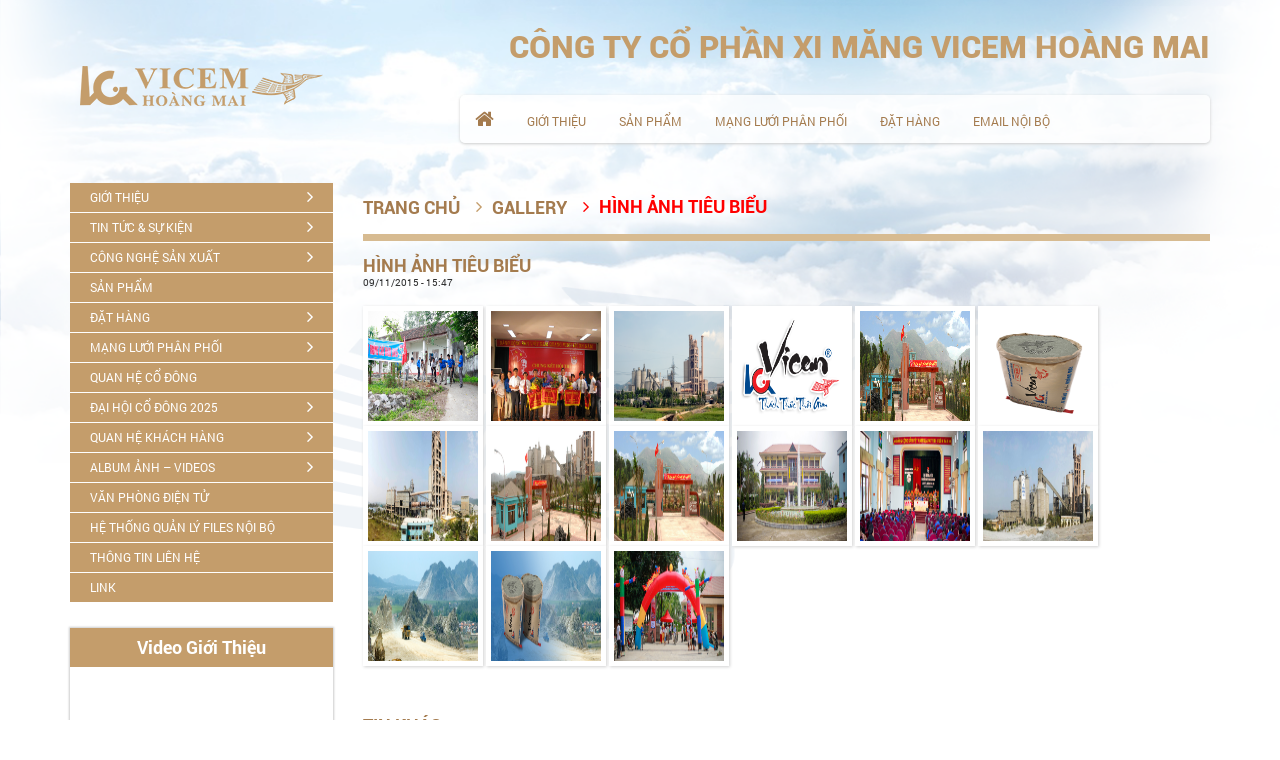

--- FILE ---
content_type: text/html; charset=UTF-8
request_url: https://ximanghoangmai.vn/thu-vien/test-hinh
body_size: 7793
content:
<!DOCTYPE html PUBLIC "-//W3C//DTD XHTML 1.0 Transitional//EN" "http://www.w3.org/TR/xhtml1/DTD/xhtml1-transitional.dtd">
<html  xmlns="http://www.w3.org/1999/xhtml"  lang="vi" >
    <head>
        <meta charset="UTF-8">
        <meta http-equiv="X-UA-Compatible" content="IE=edge,chrome=1">
        <meta name="generator" content="Wordpress 5.8.7" />
        <meta name="keywords" content="xi mang, xi mang hoang mai, xi mang vicem hoang mai, xi măng hoàng mai, xi măng việt nam, clinker">
        <meta name="viewport" content="width=device-width, initial-scale=1.0, maximum-scale=1.0, user-scalable=no" >
        <title>
        Hình Ảnh Tiêu Biểu - CÔNG TY CỔ PHẦN XI MĂNG VICEM HOÀNG MAICÔNG TY CỔ PHẦN XI MĂNG VICEM HOÀNG MAI       </title>
        <link rel="alternate" href="https://ximanghoangmai.vn/feed/atom" type="application/atom+xml" title="Atom feed" />
        <link rel="alternate" href="https://ximanghoangmai.vn/feed" type="application/rss+xml" />
        <link rel="pingback" href="https://ximanghoangmai.vn/thu-vien/test-hinh" />
        <!-- Bootstrap core CSS -->
        <link rel="stylesheet" type="text/css" href="https://ximanghoangmai.vn/wp-content/themes/vicem/plugins/Prettyphoto/css/prettyPhoto.css" />
        <link  rel="stylesheet"  type="text/css" href="https://ximanghoangmai.vn/wp-content/themes/vicem/css/bootstrap.min.css" >
        <link  rel="stylesheet"  type="text/css" href="https://ximanghoangmai.vn/wp-content/themes/vicem/css/font-awesome.css" >
        <link  rel="stylesheet"  type="text/css" href="https://ximanghoangmai.vn/wp-content/themes/vicem/css/jquery.mmenu.css" >
        <link  rel="stylesheet"  type="text/css" href="https://ximanghoangmai.vn/wp-content/themes/vicem/css/default.css" >
        <link  rel="stylesheet"  type="text/css" href="https://ximanghoangmai.vn/wp-content/themes/vicem/style.css">

        <!-- for Google -->
        <meta name="author" content="" />
        <meta name="copyright" content="" />
        <meta name="application-name" content="" />
<script>
  (function(i,s,o,g,r,a,m){i['GoogleAnalyticsObject']=r;i[r]=i[r]||function(){
  (i[r].q=i[r].q||[]).push(arguments)},i[r].l=1*new Date();a=s.createElement(o),
  m=s.getElementsByTagName(o)[0];a.async=1;a.src=g;m.parentNode.insertBefore(a,m)
  })(window,document,'script','//www.google-analytics.com/analytics.js','ga');

  ga('create', 'UA-71880442-1', 'auto');
  ga('send', 'pageview');

</script>
<meta name="facebook-domain-verification" content="sk3k3zery52m2c7cvrrllsktlye2jo" />
        <!-- for Facebook -->
                <meta property="og:title" content="Hình Ảnh Tiêu Biểu" />
        <meta property='og:description' content="" />
        <meta property="og:type" content="article" />
                <meta property="og:image" content="https://ximanghoangmai.vn/wp-content/uploads/2015/06/home2.png" />
        <meta property="og:url" content="https://ximanghoangmai.vn/thu-vien/test-hinh"/>
              <!-- for Twitter -->
      <meta name="twitter:card" content="summary" />
      <meta name="twitter:title" content="Hình Ảnh Tiêu Biểu" />
      <meta name="twitter:description" content="" />
      <meta name="twitter:image" content="https://ximanghoangmai.vn/wp-content/uploads/2015/06/home2.png" />
        <meta name='robots' content='max-image-preview:large' />

	<!-- This site is optimized with the Yoast SEO plugin v14.7 - https://yoast.com/wordpress/plugins/seo/ -->
	<meta name="robots" content="index, follow" />
	<meta name="googlebot" content="index, follow, max-snippet:-1, max-image-preview:large, max-video-preview:-1" />
	<meta name="bingbot" content="index, follow, max-snippet:-1, max-image-preview:large, max-video-preview:-1" />
	<link rel="canonical" href="https://ximanghoangmai.vn/thu-vien/test-hinh" />
	<meta property="og:locale" content="vi_VN" />
	<meta property="og:type" content="article" />
	<meta property="og:title" content="Hình Ảnh Tiêu Biểu - CÔNG TY CỔ PHẦN XI MĂNG VICEM HOÀNG MAI" />
	<meta property="og:url" content="https://ximanghoangmai.vn/thu-vien/test-hinh" />
	<meta property="og:site_name" content="CÔNG TY CỔ PHẦN XI MĂNG VICEM HOÀNG MAI" />
	<meta property="article:publisher" content="https://www.facebook.com/ximanghoangmai/" />
	<meta property="article:modified_time" content="2015-11-24T02:06:02+00:00" />
	<meta property="og:image" content="https://ximanghoangmai.vn/wp-content/uploads/2015/06/home2.png" />
	<meta property="og:image:width" content="243" />
	<meta property="og:image:height" content="173" />
	<meta name="twitter:card" content="summary_large_image" />
	<script type="application/ld+json" class="yoast-schema-graph">{"@context":"https://schema.org","@graph":[{"@type":"Organization","@id":"https://ximanghoangmai.vn/#organization","name":"C\u00f4ng ty c\u1ed5 ph\u1ea7n xi m\u0103ng VICEM Ho\u00e0ng Mai","url":"https://ximanghoangmai.vn/","sameAs":["https://www.facebook.com/ximanghoangmai/"],"logo":{"@type":"ImageObject","@id":"https://ximanghoangmai.vn/#logo","inLanguage":"vi","url":"https://ximanghoangmai.vn/wp-content/uploads/2020/08/logo512x512.png","width":512,"height":512,"caption":"C\u00f4ng ty c\u1ed5 ph\u1ea7n xi m\u0103ng VICEM Ho\u00e0ng Mai"},"image":{"@id":"https://ximanghoangmai.vn/#logo"}},{"@type":"WebSite","@id":"https://ximanghoangmai.vn/#website","url":"https://ximanghoangmai.vn/","name":"C\u00d4NG TY C\u1ed4 PH\u1ea6N XI M\u0102NG VICEM HO\u00c0NG MAI","description":"Vicem Hoang Mai Cement Joint Stock Company","publisher":{"@id":"https://ximanghoangmai.vn/#organization"},"potentialAction":[{"@type":"SearchAction","target":"https://ximanghoangmai.vn/?s={search_term_string}","query-input":"required name=search_term_string"}],"inLanguage":"vi"},{"@type":"ImageObject","@id":"https://ximanghoangmai.vn/thu-vien/test-hinh#primaryimage","inLanguage":"vi","url":"https://ximanghoangmai.vn/wp-content/uploads/2015/06/home2.png","width":243,"height":173},{"@type":"WebPage","@id":"https://ximanghoangmai.vn/thu-vien/test-hinh#webpage","url":"https://ximanghoangmai.vn/thu-vien/test-hinh","name":"H\u00ecnh \u1ea2nh Ti\u00eau Bi\u1ec3u - C\u00d4NG TY C\u1ed4 PH\u1ea6N XI M\u0102NG VICEM HO\u00c0NG MAI","isPartOf":{"@id":"https://ximanghoangmai.vn/#website"},"primaryImageOfPage":{"@id":"https://ximanghoangmai.vn/thu-vien/test-hinh#primaryimage"},"datePublished":"2015-11-09T08:47:30+00:00","dateModified":"2015-11-24T02:06:02+00:00","inLanguage":"vi","potentialAction":[{"@type":"ReadAction","target":["https://ximanghoangmai.vn/thu-vien/test-hinh"]}]}]}</script>
	<!-- / Yoast SEO plugin. -->


<link rel='dns-prefetch' href='//s.w.org' />
		<script type="text/javascript">
			window._wpemojiSettings = {"baseUrl":"https:\/\/s.w.org\/images\/core\/emoji\/13.1.0\/72x72\/","ext":".png","svgUrl":"https:\/\/s.w.org\/images\/core\/emoji\/13.1.0\/svg\/","svgExt":".svg","source":{"concatemoji":"https:\/\/ximanghoangmai.vn\/wp-includes\/js\/wp-emoji-release.min.js?ver=5.8.7"}};
			!function(e,a,t){var n,r,o,i=a.createElement("canvas"),p=i.getContext&&i.getContext("2d");function s(e,t){var a=String.fromCharCode;p.clearRect(0,0,i.width,i.height),p.fillText(a.apply(this,e),0,0);e=i.toDataURL();return p.clearRect(0,0,i.width,i.height),p.fillText(a.apply(this,t),0,0),e===i.toDataURL()}function c(e){var t=a.createElement("script");t.src=e,t.defer=t.type="text/javascript",a.getElementsByTagName("head")[0].appendChild(t)}for(o=Array("flag","emoji"),t.supports={everything:!0,everythingExceptFlag:!0},r=0;r<o.length;r++)t.supports[o[r]]=function(e){if(!p||!p.fillText)return!1;switch(p.textBaseline="top",p.font="600 32px Arial",e){case"flag":return s([127987,65039,8205,9895,65039],[127987,65039,8203,9895,65039])?!1:!s([55356,56826,55356,56819],[55356,56826,8203,55356,56819])&&!s([55356,57332,56128,56423,56128,56418,56128,56421,56128,56430,56128,56423,56128,56447],[55356,57332,8203,56128,56423,8203,56128,56418,8203,56128,56421,8203,56128,56430,8203,56128,56423,8203,56128,56447]);case"emoji":return!s([10084,65039,8205,55357,56613],[10084,65039,8203,55357,56613])}return!1}(o[r]),t.supports.everything=t.supports.everything&&t.supports[o[r]],"flag"!==o[r]&&(t.supports.everythingExceptFlag=t.supports.everythingExceptFlag&&t.supports[o[r]]);t.supports.everythingExceptFlag=t.supports.everythingExceptFlag&&!t.supports.flag,t.DOMReady=!1,t.readyCallback=function(){t.DOMReady=!0},t.supports.everything||(n=function(){t.readyCallback()},a.addEventListener?(a.addEventListener("DOMContentLoaded",n,!1),e.addEventListener("load",n,!1)):(e.attachEvent("onload",n),a.attachEvent("onreadystatechange",function(){"complete"===a.readyState&&t.readyCallback()})),(n=t.source||{}).concatemoji?c(n.concatemoji):n.wpemoji&&n.twemoji&&(c(n.twemoji),c(n.wpemoji)))}(window,document,window._wpemojiSettings);
		</script>
		<style type="text/css">
img.wp-smiley,
img.emoji {
	display: inline !important;
	border: none !important;
	box-shadow: none !important;
	height: 1em !important;
	width: 1em !important;
	margin: 0 .07em !important;
	vertical-align: -0.1em !important;
	background: none !important;
	padding: 0 !important;
}
</style>
	<link rel='stylesheet' id='menu-icon-font-awesome-css'  href='https://ximanghoangmai.vn/wp-content/plugins/menu-icons/css/fontawesome/css/all.min.css?ver=5.15.4' type='text/css' media='all' />
<link rel='stylesheet' id='menu-icons-extra-css'  href='https://ximanghoangmai.vn/wp-content/plugins/menu-icons/css/extra.min.css?ver=0.13.12' type='text/css' media='all' />
<link rel='stylesheet' id='wp-block-library-css'  href='https://ximanghoangmai.vn/wp-includes/css/dist/block-library/style.min.css?ver=5.8.7' type='text/css' media='all' />
<script type='text/javascript' src='https://ximanghoangmai.vn/wp-includes/js/jquery/jquery.min.js?ver=3.6.0' id='jquery-core-js'></script>
<script type='text/javascript' src='https://ximanghoangmai.vn/wp-includes/js/jquery/jquery-migrate.min.js?ver=3.3.2' id='jquery-migrate-js'></script>
<link rel="https://api.w.org/" href="https://ximanghoangmai.vn/wp-json/" /><link rel="EditURI" type="application/rsd+xml" title="RSD" href="https://ximanghoangmai.vn/xmlrpc.php?rsd" />
<link rel="wlwmanifest" type="application/wlwmanifest+xml" href="https://ximanghoangmai.vn/wp-includes/wlwmanifest.xml" /> 
<meta name="generator" content="WordPress 5.8.7" />
<link rel='shortlink' href='https://ximanghoangmai.vn/?p=694' />
<link rel="alternate" type="application/json+oembed" href="https://ximanghoangmai.vn/wp-json/oembed/1.0/embed?url=https%3A%2F%2Fximanghoangmai.vn%2Fthu-vien%2Ftest-hinh" />
<link rel="alternate" type="text/xml+oembed" href="https://ximanghoangmai.vn/wp-json/oembed/1.0/embed?url=https%3A%2F%2Fximanghoangmai.vn%2Fthu-vien%2Ftest-hinh&#038;format=xml" />
<link rel="shortcut icon" href="https://ximanghoangmai.vn/wp-content/themes/vicem/favicon.png" /><style type="text/css">
.qtranxs_flag_en {background-image: url(https://ximanghoangmai.vn/wp-content/plugins/qtranslate-x/flags/home5.jpg); background-repeat: no-repeat;}
.qtranxs_flag_vi {background-image: url(https://ximanghoangmai.vn/wp-content/plugins/qtranslate-x/flags/home4.jpg); background-repeat: no-repeat;}
</style>
<link hreflang="vi" href="https://ximanghoangmai.vn/vi/thu-vien/test-hinh" rel="alternate" />
<link hreflang="x-default" href="https://ximanghoangmai.vn/thu-vien/test-hinh" rel="alternate" />
<meta name="generator" content="qTranslate-X 3.4.6.8" />
<link rel="icon" href="https://ximanghoangmai.vn/wp-content/uploads/2019/07/cropped-logo512-32x32.png" sizes="32x32" />
<link rel="icon" href="https://ximanghoangmai.vn/wp-content/uploads/2019/07/cropped-logo512-192x192.png" sizes="192x192" />
<link rel="apple-touch-icon" href="https://ximanghoangmai.vn/wp-content/uploads/2019/07/cropped-logo512-180x180.png" />
<meta name="msapplication-TileImage" content="https://ximanghoangmai.vn/wp-content/uploads/2019/07/cropped-logo512-270x270.png" />
<meta name="google-site-verification" content="lxkg9pd8JPPYpDFsItptXE5J9WKu86xlDEBDIhFPvGs" />
    </head>
    <body data-rsssl=1 class="thu-vien-template-default single single-thu-vien postid-694">
  <div class="container">
    <div class="menu hidden-md hidden-lg hidden-sm">
      <a href="#menu"><i>&#xf0c9;</i></a>
    </div><!-- end .menu -->
    <div class="row menu-top">
      <div class="logo col-sm-3 col-xs-6 text-center">
        <a href="https://ximanghoangmai.vn" title="CÔNG TY CỔ PHẦN XI MĂNG VICEM HOÀNG MAI"><img src="https://ximanghoangmai.vn/wp-content/themes/vicem/images/home2.png" alt="" /></a>
      </div><!-- end .col-sm-3 -->
      <div class="col-md-8 col-md-offset-1">
        <h2 class="text-right">CÔNG TY CỔ PHẦN XI MĂNG VICEM HOÀNG MAI</h2>
        <div class="nav hidden-xs">
        <ul>
          <li class="home"><a href="https://ximanghoangmai.vn" title="CÔNG TY CỔ PHẦN XI MĂNG VICEM HOÀNG MAI"><i>&#xf015;</i></a></li>
          <li id="menu-item-17" class="menu-item menu-item-type-post_type menu-item-object-page menu-item-17"><a href="https://ximanghoangmai.vn/about">Giới thiệu</a></li>
<li id="menu-item-164" class="menu-item menu-item-type-taxonomy menu-item-object-category menu-item-164"><a href="https://ximanghoangmai.vn/category/products">Sản phẩm</a></li>
<li id="menu-item-1219" class="menu-item menu-item-type-taxonomy menu-item-object-category menu-item-1219"><a href="https://ximanghoangmai.vn/category/mang-luoi-phan-phoi/nha-phan-phoi">Mạng Lưới Phân Phối</a></li>
<li id="menu-item-166" class="menu-item menu-item-type-custom menu-item-object-custom menu-item-166"><a href="https://dathang.ximanghoangmai.vn/"><i class="_mi _before fas fa-dollar-sign" aria-hidden="true"></i><span>Đặt hàng</span></a></li>
<li id="menu-item-345" class="menu-item menu-item-type-custom menu-item-object-custom menu-item-345"><a href="http://mail.ximanghoangmai.vn/">Email Nội Bộ</a></li>
        </ul>
          <!-- <ul class="lang">
                      </ul> -->
        </div><!-- end .nav -->
        <nav id="menu">
          <ul>
            
<ul class="language-chooser language-chooser-image qtranxs_language_chooser" id="qtranslate-chooser">
<li class="lang-vi active"><a href="https://ximanghoangmai.vn/vi/thu-vien/test-hinh" hreflang="vi" title="Tiếng Việt (vi)" class="qtranxs_image qtranxs_image_vi"><img src="https://ximanghoangmai.vn/wp-content/plugins/qtranslate-x/flags/vn.png" alt="Tiếng Việt (vi)" /><span style="display:none">Tiếng Việt</span></a></li>
</ul><div class="qtranxs_widget_end"></div>
            <li id="menu-item-37" class="menu-item menu-item-type-post_type menu-item-object-page menu-item-has-children menu-item-37"><a href="https://ximanghoangmai.vn/about">Giới thiệu</a>
<ul class="sub-menu">
	<li id="menu-item-40" class="menu-item menu-item-type-post_type menu-item-object-page menu-item-40"><a href="https://ximanghoangmai.vn/about">Tổng quan</a></li>
	<li id="menu-item-418" class="menu-item menu-item-type-post_type menu-item-object-page menu-item-418"><a href="https://ximanghoangmai.vn/lich-su-phat-trien">Lịch sử phát triển</a></li>
	<li id="menu-item-175" class="menu-item menu-item-type-post_type menu-item-object-page menu-item-175"><a href="https://ximanghoangmai.vn/organization-chart">Cơ cấu tổ chức</a></li>
	<li id="menu-item-170" class="menu-item menu-item-type-post_type menu-item-object-page menu-item-170"><a href="https://ximanghoangmai.vn/thanh-tich">Thành tựu</a></li>
	<li id="menu-item-441" class="menu-item menu-item-type-post_type menu-item-object-page menu-item-441"><a href="https://ximanghoangmai.vn/doi-tac">Đối tác</a></li>
</ul>
</li>
<li id="menu-item-57" class="menu-item menu-item-type-taxonomy menu-item-object-category menu-item-has-children menu-item-57"><a href="https://ximanghoangmai.vn/category/news-event">Tin tức &#038; sự kiện</a>
<ul class="sub-menu">
	<li id="menu-item-56" class="menu-item menu-item-type-taxonomy menu-item-object-category menu-item-56"><a href="https://ximanghoangmai.vn/category/news-event/tin-tuc">Tin tức</a></li>
	<li id="menu-item-58" class="menu-item menu-item-type-taxonomy menu-item-object-category menu-item-58"><a href="https://ximanghoangmai.vn/category/news-event/hoat-dong-xa-hoi">Hoạt động xã hội</a></li>
	<li id="menu-item-654" class="menu-item menu-item-type-taxonomy menu-item-object-category menu-item-654"><a href="https://ximanghoangmai.vn/category/news-event/doan-thanh-nien">Đoàn Thanh Niên</a></li>
</ul>
</li>
<li id="menu-item-454" class="menu-item menu-item-type-taxonomy menu-item-object-category menu-item-has-children menu-item-454"><a href="https://ximanghoangmai.vn/category/cong-nghe">Công Nghệ Sản Xuất</a>
<ul class="sub-menu">
	<li id="menu-item-6686" class="menu-item menu-item-type-taxonomy menu-item-object-category menu-item-6686"><a href="https://ximanghoangmai.vn/category/cong-nghe/thong-tin-moi-truong">Thông tin Môi trường</a></li>
	<li id="menu-item-707" class="menu-item menu-item-type-taxonomy menu-item-object-category menu-item-707"><a href="https://ximanghoangmai.vn/category/cong-nghe/he-thong-iso-moi-truong">Hệ Thống ISO Môi Trường</a></li>
	<li id="menu-item-455" class="menu-item menu-item-type-taxonomy menu-item-object-category menu-item-455"><a href="https://ximanghoangmai.vn/category/cong-nghe/he-thong-iso-chat-luong">Hệ Thống ISO Chất Lượng</a></li>
</ul>
</li>
<li id="menu-item-82" class="menu-item menu-item-type-taxonomy menu-item-object-category menu-item-82"><a href="https://ximanghoangmai.vn/category/products">Sản phẩm</a></li>
<li id="menu-item-3419" class="menu-item menu-item-type-custom menu-item-object-custom menu-item-has-children menu-item-3419"><a href="https://ximanghoangmai.vn/dat-hang"><i class="_mi _before fas fa-dollar-sign" aria-hidden="true"></i><span>Đặt Hàng</span></a>
<ul class="sub-menu">
	<li id="menu-item-3420" class="menu-item menu-item-type-custom menu-item-object-custom menu-item-3420"><a target="_blank" rel="noopener" href="http://dathang.ximanghoangmai.vn:8282/">Nhà Phân Phối</a></li>
	<li id="menu-item-3542" class="menu-item menu-item-type-custom menu-item-object-custom menu-item-3542"><a target="_blank" rel="noopener" href="http://dms.ximanghoangmai.vn:8585/Login.aspx">Cửa Hàng</a></li>
	<li id="menu-item-3543" class="menu-item menu-item-type-custom menu-item-object-custom menu-item-3543"><a target="_blank" rel="noopener" href="https://play.google.com/store/apps/details?id=com.trungviet.HMSales">App Android</a></li>
	<li id="menu-item-3544" class="menu-item menu-item-type-custom menu-item-object-custom menu-item-3544"><a target="_blank" rel="noopener" href="https://apps.apple.com/us/app/vicem-hoang-mai-sales/id1475395613">App IOS</a></li>
</ul>
</li>
<li id="menu-item-466" class="menu-item menu-item-type-taxonomy menu-item-object-category menu-item-has-children menu-item-466"><a href="https://ximanghoangmai.vn/category/mang-luoi-phan-phoi/nha-phan-phoi">Mạng Lưới Phân Phối</a>
<ul class="sub-menu">
	<li id="menu-item-465" class="menu-item menu-item-type-taxonomy menu-item-object-category menu-item-465"><a href="https://ximanghoangmai.vn/category/mang-luoi-phan-phoi/chinh-sach-kinh-doanh">Chính Sách Kinh Doanh</a></li>
</ul>
</li>
<li id="menu-item-4221" class="menu-item menu-item-type-post_type menu-item-object-page menu-item-4221"><a href="https://ximanghoangmai.vn/quan-he-co-dong">Quan Hệ Cổ Đông</a></li>
<li id="menu-item-8175" class="menu-item menu-item-type-taxonomy menu-item-object-category menu-item-has-children menu-item-8175"><a href="https://ximanghoangmai.vn/category/dai-hoi-co-dong-2025">Đại Hội Cổ Đông 2025</a>
<ul class="sub-menu">
	<li id="menu-item-8177" class="menu-item menu-item-type-taxonomy menu-item-object-category menu-item-8177"><a href="https://ximanghoangmai.vn/category/dai-hoi-co-dong-2025/tai-lieu-dai-hoi-dong-co-dong-thuong-nien-nam-2025">Tài liệu Đại hội đồng cổ đông thường niên năm 2025</a></li>
	<li id="menu-item-8176" class="menu-item menu-item-type-taxonomy menu-item-object-category menu-item-8176"><a href="https://ximanghoangmai.vn/category/dai-hoi-co-dong-2025/documents-for-the-2025-annual-general-meeting-of-shareholders">Documents for the 2025 Annual General Meeting of Shareholders</a></li>
</ul>
</li>
<li id="menu-item-5667" class="menu-item menu-item-type-custom menu-item-object-custom menu-item-has-children menu-item-5667"><a href="https://ximanghoangmai.vn/quan-he-khach-hang">Quan Hệ Khách Hàng</a>
<ul class="sub-menu">
	<li id="menu-item-2957" class="menu-item menu-item-type-custom menu-item-object-custom menu-item-2957"><a href="https://ximanghoangmai.vn/danh-muc-co-dong/thu-moi-chao-gia-canh-tranh">Thư mời chào giá cạnh tranh</a></li>
	<li id="menu-item-7828" class="menu-item menu-item-type-custom menu-item-object-custom menu-item-7828"><a href="https://ximanghoangmai.vn/danh-muc-co-dong/thong-bao-ket-qua-lua-chon-nha-cung-cap">Thông báo kết quả lựa chọn nhà cung cấp</a></li>
	<li id="menu-item-2358" class="menu-item menu-item-type-custom menu-item-object-custom menu-item-2358"><a target="_blank" rel="noopener" href="http://thongtindauthau.com.vn/TimKiemThongBaoMoiThau">Thông Báo Mời Thầu</a></li>
	<li id="menu-item-6431" class="menu-item menu-item-type-taxonomy menu-item-object-danh-muc-co-dong menu-item-6431"><a href="https://ximanghoangmai.vn/danh-muc-co-dong/thong-bao-dau-gia">Thông báo Đấu giá tài sản</a></li>
	<li id="menu-item-1956" class="menu-item menu-item-type-taxonomy menu-item-object-gallery-phan-loai menu-item-1956"><a href="https://ximanghoangmai.vn/gallery-phan-loai/khach-hang">Hình Ảnh Khách Hàng</a></li>
</ul>
</li>
<li id="menu-item-1110" class="menu-item menu-item-type-post_type menu-item-object-page menu-item-has-children menu-item-1110"><a href="https://ximanghoangmai.vn/gallery">Album Ảnh &#8211; Videos</a>
<ul class="sub-menu">
	<li id="menu-item-722" class="menu-item menu-item-type-taxonomy menu-item-object-gallery-phan-loai menu-item-722"><a href="https://ximanghoangmai.vn/gallery-phan-loai/video">Video</a></li>
	<li id="menu-item-721" class="menu-item menu-item-type-taxonomy menu-item-object-gallery-phan-loai current-thu-vien-ancestor current-menu-parent current-thu-vien-parent menu-item-721"><a href="https://ximanghoangmai.vn/gallery-phan-loai/photo">Hình Ảnh</a></li>
	<li id="menu-item-720" class="menu-item menu-item-type-taxonomy menu-item-object-gallery-phan-loai menu-item-720"><a href="https://ximanghoangmai.vn/gallery-phan-loai/audio">Ca Nhạc</a></li>
</ul>
</li>
<li id="menu-item-476" class="menu-item menu-item-type-custom menu-item-object-custom menu-item-476"><a target="_blank" rel="noopener" href="https://idoc.ximanghoangmai.vn/">Văn Phòng Điện Tử</a></li>
<li id="menu-item-1438" class="menu-item menu-item-type-custom menu-item-object-custom menu-item-1438"><a target="_blank" rel="noopener" href="http://data.ximanghoangmai.vn:8181/">Hệ Thống Quản Lý Files Nội Bộ</a></li>
<li id="menu-item-68" class="menu-item menu-item-type-post_type menu-item-object-page menu-item-68"><a href="https://ximanghoangmai.vn/contact">Thông Tin Liên hệ</a></li>
<li id="menu-item-1885" class="menu-item menu-item-type-post_type menu-item-object-page menu-item-1885"><a href="https://ximanghoangmai.vn/thong-tin-doanh-nghiep">Link</a></li>
          </ul>
        </nav>
      </div><!-- end .col-sm-9 -->
    </div><!-- end .row -->
      <div class="row main">
        <div class="col-sm-4 col-md-3 left hidden-xs">
          <ul>
            <li class="menu-item menu-item-type-post_type menu-item-object-page menu-item-has-children menu-item-37"><a href="https://ximanghoangmai.vn/about">Giới thiệu</a>
<ul class="sub-menu">
	<li class="menu-item menu-item-type-post_type menu-item-object-page menu-item-40"><a href="https://ximanghoangmai.vn/about">Tổng quan</a></li>
	<li class="menu-item menu-item-type-post_type menu-item-object-page menu-item-418"><a href="https://ximanghoangmai.vn/lich-su-phat-trien">Lịch sử phát triển</a></li>
	<li class="menu-item menu-item-type-post_type menu-item-object-page menu-item-175"><a href="https://ximanghoangmai.vn/organization-chart">Cơ cấu tổ chức</a></li>
	<li class="menu-item menu-item-type-post_type menu-item-object-page menu-item-170"><a href="https://ximanghoangmai.vn/thanh-tich">Thành tựu</a></li>
	<li class="menu-item menu-item-type-post_type menu-item-object-page menu-item-441"><a href="https://ximanghoangmai.vn/doi-tac">Đối tác</a></li>
</ul>
</li>
<li class="menu-item menu-item-type-taxonomy menu-item-object-category menu-item-has-children menu-item-57"><a href="https://ximanghoangmai.vn/category/news-event">Tin tức &#038; sự kiện</a>
<ul class="sub-menu">
	<li class="menu-item menu-item-type-taxonomy menu-item-object-category menu-item-56"><a href="https://ximanghoangmai.vn/category/news-event/tin-tuc">Tin tức</a></li>
	<li class="menu-item menu-item-type-taxonomy menu-item-object-category menu-item-58"><a href="https://ximanghoangmai.vn/category/news-event/hoat-dong-xa-hoi">Hoạt động xã hội</a></li>
	<li class="menu-item menu-item-type-taxonomy menu-item-object-category menu-item-654"><a href="https://ximanghoangmai.vn/category/news-event/doan-thanh-nien">Đoàn Thanh Niên</a></li>
</ul>
</li>
<li class="menu-item menu-item-type-taxonomy menu-item-object-category menu-item-has-children menu-item-454"><a href="https://ximanghoangmai.vn/category/cong-nghe">Công Nghệ Sản Xuất</a>
<ul class="sub-menu">
	<li class="menu-item menu-item-type-taxonomy menu-item-object-category menu-item-6686"><a href="https://ximanghoangmai.vn/category/cong-nghe/thong-tin-moi-truong">Thông tin Môi trường</a></li>
	<li class="menu-item menu-item-type-taxonomy menu-item-object-category menu-item-707"><a href="https://ximanghoangmai.vn/category/cong-nghe/he-thong-iso-moi-truong">Hệ Thống ISO Môi Trường</a></li>
	<li class="menu-item menu-item-type-taxonomy menu-item-object-category menu-item-455"><a href="https://ximanghoangmai.vn/category/cong-nghe/he-thong-iso-chat-luong">Hệ Thống ISO Chất Lượng</a></li>
</ul>
</li>
<li class="menu-item menu-item-type-taxonomy menu-item-object-category menu-item-82"><a href="https://ximanghoangmai.vn/category/products">Sản phẩm</a></li>
<li class="menu-item menu-item-type-custom menu-item-object-custom menu-item-has-children menu-item-3419"><a href="https://ximanghoangmai.vn/dat-hang"><i class="_mi _before fas fa-dollar-sign" aria-hidden="true"></i><span>Đặt Hàng</span></a>
<ul class="sub-menu">
	<li class="menu-item menu-item-type-custom menu-item-object-custom menu-item-3420"><a target="_blank" rel="noopener" href="http://dathang.ximanghoangmai.vn:8282/">Nhà Phân Phối</a></li>
	<li class="menu-item menu-item-type-custom menu-item-object-custom menu-item-3542"><a target="_blank" rel="noopener" href="http://dms.ximanghoangmai.vn:8585/Login.aspx">Cửa Hàng</a></li>
	<li class="menu-item menu-item-type-custom menu-item-object-custom menu-item-3543"><a target="_blank" rel="noopener" href="https://play.google.com/store/apps/details?id=com.trungviet.HMSales">App Android</a></li>
	<li class="menu-item menu-item-type-custom menu-item-object-custom menu-item-3544"><a target="_blank" rel="noopener" href="https://apps.apple.com/us/app/vicem-hoang-mai-sales/id1475395613">App IOS</a></li>
</ul>
</li>
<li class="menu-item menu-item-type-taxonomy menu-item-object-category menu-item-has-children menu-item-466"><a href="https://ximanghoangmai.vn/category/mang-luoi-phan-phoi/nha-phan-phoi">Mạng Lưới Phân Phối</a>
<ul class="sub-menu">
	<li class="menu-item menu-item-type-taxonomy menu-item-object-category menu-item-465"><a href="https://ximanghoangmai.vn/category/mang-luoi-phan-phoi/chinh-sach-kinh-doanh">Chính Sách Kinh Doanh</a></li>
</ul>
</li>
<li class="menu-item menu-item-type-post_type menu-item-object-page menu-item-4221"><a href="https://ximanghoangmai.vn/quan-he-co-dong">Quan Hệ Cổ Đông</a></li>
<li class="menu-item menu-item-type-taxonomy menu-item-object-category menu-item-has-children menu-item-8175"><a href="https://ximanghoangmai.vn/category/dai-hoi-co-dong-2025">Đại Hội Cổ Đông 2025</a>
<ul class="sub-menu">
	<li class="menu-item menu-item-type-taxonomy menu-item-object-category menu-item-8177"><a href="https://ximanghoangmai.vn/category/dai-hoi-co-dong-2025/tai-lieu-dai-hoi-dong-co-dong-thuong-nien-nam-2025">Tài liệu Đại hội đồng cổ đông thường niên năm 2025</a></li>
	<li class="menu-item menu-item-type-taxonomy menu-item-object-category menu-item-8176"><a href="https://ximanghoangmai.vn/category/dai-hoi-co-dong-2025/documents-for-the-2025-annual-general-meeting-of-shareholders">Documents for the 2025 Annual General Meeting of Shareholders</a></li>
</ul>
</li>
<li class="menu-item menu-item-type-custom menu-item-object-custom menu-item-has-children menu-item-5667"><a href="https://ximanghoangmai.vn/quan-he-khach-hang">Quan Hệ Khách Hàng</a>
<ul class="sub-menu">
	<li class="menu-item menu-item-type-custom menu-item-object-custom menu-item-2957"><a href="https://ximanghoangmai.vn/danh-muc-co-dong/thu-moi-chao-gia-canh-tranh">Thư mời chào giá cạnh tranh</a></li>
	<li class="menu-item menu-item-type-custom menu-item-object-custom menu-item-7828"><a href="https://ximanghoangmai.vn/danh-muc-co-dong/thong-bao-ket-qua-lua-chon-nha-cung-cap">Thông báo kết quả lựa chọn nhà cung cấp</a></li>
	<li class="menu-item menu-item-type-custom menu-item-object-custom menu-item-2358"><a target="_blank" rel="noopener" href="http://thongtindauthau.com.vn/TimKiemThongBaoMoiThau">Thông Báo Mời Thầu</a></li>
	<li class="menu-item menu-item-type-taxonomy menu-item-object-danh-muc-co-dong menu-item-6431"><a href="https://ximanghoangmai.vn/danh-muc-co-dong/thong-bao-dau-gia">Thông báo Đấu giá tài sản</a></li>
	<li class="menu-item menu-item-type-taxonomy menu-item-object-gallery-phan-loai menu-item-1956"><a href="https://ximanghoangmai.vn/gallery-phan-loai/khach-hang">Hình Ảnh Khách Hàng</a></li>
</ul>
</li>
<li class="menu-item menu-item-type-post_type menu-item-object-page menu-item-has-children menu-item-1110"><a href="https://ximanghoangmai.vn/gallery">Album Ảnh &#8211; Videos</a>
<ul class="sub-menu">
	<li class="menu-item menu-item-type-taxonomy menu-item-object-gallery-phan-loai menu-item-722"><a href="https://ximanghoangmai.vn/gallery-phan-loai/video">Video</a></li>
	<li class="menu-item menu-item-type-taxonomy menu-item-object-gallery-phan-loai current-thu-vien-ancestor current-menu-parent current-thu-vien-parent menu-item-721"><a href="https://ximanghoangmai.vn/gallery-phan-loai/photo">Hình Ảnh</a></li>
	<li class="menu-item menu-item-type-taxonomy menu-item-object-gallery-phan-loai menu-item-720"><a href="https://ximanghoangmai.vn/gallery-phan-loai/audio">Ca Nhạc</a></li>
</ul>
</li>
<li class="menu-item menu-item-type-custom menu-item-object-custom menu-item-476"><a target="_blank" rel="noopener" href="https://idoc.ximanghoangmai.vn/">Văn Phòng Điện Tử</a></li>
<li class="menu-item menu-item-type-custom menu-item-object-custom menu-item-1438"><a target="_blank" rel="noopener" href="http://data.ximanghoangmai.vn:8181/">Hệ Thống Quản Lý Files Nội Bộ</a></li>
<li class="menu-item menu-item-type-post_type menu-item-object-page menu-item-68"><a href="https://ximanghoangmai.vn/contact">Thông Tin Liên hệ</a></li>
<li class="menu-item menu-item-type-post_type menu-item-object-page menu-item-1885"><a href="https://ximanghoangmai.vn/thong-tin-doanh-nghiep">Link</a></li>
          </ul>
          <div class="ckhome text-center">
                          <aside id="text-4" class="widget widget_text"><h3 class="widget-title">Video Giới Thiệu</h3>			<div class="textwidget"><iframe src="https://www.youtube.com/embed/4Whl7RJNa7M?rel=0&amp;showinfo=0" frameborder="0" allowfullscreen></iframe></div>
		</aside>                        <br />
          </div><!-- end .ckhome -->
        </div><!-- end .col-sm-3 -->
        <div class="col-md-9 center col-sm-8">
        <div class="row">

          <div class="col-sm-12">
          </div><!-- end .col-sm-12 -->
        </div><!-- end .row -->
          <div class="pathway">
            <ul><li><a href="https://ximanghoangmai.vn/" rel="v:url" property="v:title">Trang chủ</a></li> <li class="arrow fa  fa-angle-right"></li> <li typeof="v:Breadcrumb"><i>&#xf105;</i><li><a rel="v:url" property="v:title" href="https://ximanghoangmai.vn/thu-vien/">Gallery</a></li></li> <li class="arrow fa  fa-angle-right"></li> <li class="current"><i>&#xf105;</i>Hình Ảnh Tiêu Biểu</li></ul><!-- .breadcrumbs -->          </div><!-- end .pathway -->
          <div class="line"></div><!-- end .line -->
          <div class="detail-news">
                          <h4>Hình Ảnh Tiêu Biểu</h4>
              <p><small>09/11/2015 - 15:47</small></p>
              <br />
              <div id="content-gallery">
                <ul id="wrap-gallery">
					<li>
					<a rel="prettyPhoto[pp_gal]" href="https://ximanghoangmai.vn/wp-content/uploads/2015/07/MG_7008.jpg">
						<img width="120" height="120" src="https://ximanghoangmai.vn/wp-content/uploads/2015/07/MG_7008.jpg" alt=""></a></li>
								<li>
					<a rel="prettyPhoto[pp_gal]" href="https://ximanghoangmai.vn/wp-content/uploads/2015/07/DOANTNVicem2010.jpg">
						<img width="120" height="120" src="https://ximanghoangmai.vn/wp-content/uploads/2015/07/DOANTNVicem2010.jpg" alt=""></a></li>
								<li>
					<a rel="prettyPhoto[pp_gal]" href="https://ximanghoangmai.vn/wp-content/uploads/2015/07/Nhà-máy-ban-ngày.jpg">
						<img width="120" height="120" src="https://ximanghoangmai.vn/wp-content/uploads/2015/07/Nhà-máy-ban-ngày.jpg" alt=""></a></li>
								<li>
					<a rel="prettyPhoto[pp_gal]" href="https://ximanghoangmai.vn/wp-content/uploads/2015/06/home2.png">
						<img width="120" height="120" src="https://ximanghoangmai.vn/wp-content/uploads/2015/06/home2.png" alt=""></a></li>
								<li>
					<a rel="prettyPhoto[pp_gal]" href="https://ximanghoangmai.vn/wp-content/uploads/2015/06/Vicem-HoangMai-v3-8June2015_03.jpg">
						<img width="120" height="120" src="https://ximanghoangmai.vn/wp-content/uploads/2015/06/Vicem-HoangMai-v3-8June2015_03.jpg" alt=""></a></li>
								<li>
					<a rel="prettyPhoto[pp_gal]" href="https://ximanghoangmai.vn/wp-content/uploads/2015/05/product.png">
						<img width="120" height="120" src="https://ximanghoangmai.vn/wp-content/uploads/2015/05/product.png" alt=""></a></li>
								<li>
					<a rel="prettyPhoto[pp_gal]" href="https://ximanghoangmai.vn/wp-content/uploads/2015/05/slide9.jpg">
						<img width="120" height="120" src="https://ximanghoangmai.vn/wp-content/uploads/2015/05/slide9.jpg" alt=""></a></li>
								<li>
					<a rel="prettyPhoto[pp_gal]" href="https://ximanghoangmai.vn/wp-content/uploads/2015/05/slide8.jpg">
						<img width="120" height="120" src="https://ximanghoangmai.vn/wp-content/uploads/2015/05/slide8.jpg" alt=""></a></li>
								<li>
					<a rel="prettyPhoto[pp_gal]" href="https://ximanghoangmai.vn/wp-content/uploads/2015/05/slide7.jpg">
						<img width="120" height="120" src="https://ximanghoangmai.vn/wp-content/uploads/2015/05/slide7.jpg" alt=""></a></li>
								<li>
					<a rel="prettyPhoto[pp_gal]" href="https://ximanghoangmai.vn/wp-content/uploads/2015/05/slide6.jpg">
						<img width="120" height="120" src="https://ximanghoangmai.vn/wp-content/uploads/2015/05/slide6.jpg" alt=""></a></li>
								<li>
					<a rel="prettyPhoto[pp_gal]" href="https://ximanghoangmai.vn/wp-content/uploads/2015/05/slide5.jpg">
						<img width="120" height="120" src="https://ximanghoangmai.vn/wp-content/uploads/2015/05/slide5.jpg" alt=""></a></li>
								<li>
					<a rel="prettyPhoto[pp_gal]" href="https://ximanghoangmai.vn/wp-content/uploads/2015/05/slide4.jpg">
						<img width="120" height="120" src="https://ximanghoangmai.vn/wp-content/uploads/2015/05/slide4.jpg" alt=""></a></li>
								<li>
					<a rel="prettyPhoto[pp_gal]" href="https://ximanghoangmai.vn/wp-content/uploads/2015/05/slide3.jpg">
						<img width="120" height="120" src="https://ximanghoangmai.vn/wp-content/uploads/2015/05/slide3.jpg" alt=""></a></li>
								<li>
					<a rel="prettyPhoto[pp_gal]" href="https://ximanghoangmai.vn/wp-content/uploads/2015/05/slide2.jpg">
						<img width="120" height="120" src="https://ximanghoangmai.vn/wp-content/uploads/2015/05/slide2.jpg" alt=""></a></li>
								<li>
					<a rel="prettyPhoto[pp_gal]" href="https://ximanghoangmai.vn/wp-content/uploads/2015/05/slide1.jpg">
						<img width="120" height="120" src="https://ximanghoangmai.vn/wp-content/uploads/2015/05/slide1.jpg" alt=""></a></li>
				</ul>
<style type="text/css">
	#wrap-gallery li{
		display: inline-block;
	}
</style>
<script type="text/javascript" src="https://ximanghoangmai.vn/wp-content/themes/vicem/plugins/Prettyphoto/js/jquery.prettyPhoto.js"></script>
<script type="text/javascript" charset="utf-8">
  jQuery(document).ready(function($){
    $("a[rel^='prettyPhoto']").prettyPhoto();
  });
</script>              </div>
                        <div class="row">
              <div class="recent-news col-sm-8">
                <h4>Tin khác</h4>
                <ul>
                                </ul>
            </div><!-- end .recent-news -->
          </div><!-- end .row -->
        </div><!-- end .detail-news -->
      </div><!-- end .col-sm-5 -->
      <!-- <div class=" col-sm-12 visible-xs-inline">
        <div class="ckhome">
                    <br />
        </div>end .ckhome
      </div>end -->
    </div><!-- end .row -->
                <footer>
          <div class="line"></div><!-- end .line -->
          <div class="row">
            <div class="col-md-9">
              <h6>CÔNG TY CỔ PHẦN XI MĂNG VICEM HOÀNG MAI</h6><ul><li><strong>Địa chỉ:</strong> Khối Tân Tiến - Phường Hoàng Mai - Tỉnh Nghệ An</li><li><strong>Điện thoại:</strong> 0238.3866.170 - <strong>Fax:</strong> 0238.3866.648</li><li><strong>Email:</strong>contact@ximanghoangmai.vn / sales@ximanghoangmai.vn</li><li><strong>Website:</strong> www.ximanghoangmai.vn</li><li><strong>Giấy chứng nhận ĐKKD số:</strong> 2900329295</li></ul><p> </p>
            </div><!-- end .col-sm-9 -->
            <div class="col-md-3 text-right">
                <p><small>© 2015 Bản quyền thuộc về Vicem Hoàng Mai</small></p>
                                <p><small></small></p>
                <a href="http://online.gov.vn/Home/WebDetails/17348"><img style="float:right;" src="https://ximanghoangmai.vn/wp-content/uploads/2020/03/bocongthuong.png" class="img-responsive" alt=""></a>
            </div><!-- end .col-sm-3 -->
        </div><!-- end .row -->
        <script type='text/javascript' src='https://ximanghoangmai.vn/wp-content/themes/vicem/js/validator.min.js?ver=0.5.3' id='validate-js-js'></script>
<script type='text/javascript' src='https://ximanghoangmai.vn/wp-content/themes/vicem/js/bootstrap.min.js?ver=0.5.3' id='bootstrap-js-js'></script>
<script type='text/javascript' src='https://ximanghoangmai.vn/wp-content/themes/vicem/js/jquery.matchHeight.js?ver=0.5.3' id='matchHeight-js-js'></script>
<script type='text/javascript' src='https://ximanghoangmai.vn/wp-content/themes/vicem/js/jquery.mmenu.min.js?ver=0.5.3' id='mmenu-js-js'></script>
<script type='text/javascript' src='https://ximanghoangmai.vn/wp-content/themes/vicem/js/default.js?ver=0.5.3' id='default-js-js'></script>
<script type='text/javascript' src='https://ximanghoangmai.vn/wp-content/themes/vicem/js/jquery.twbsPagination.min.js?ver=0.5.3' id='twbsPagination-js-js'></script>
<script type='text/javascript' id='init-js-js-extra'>
/* <![CDATA[ */
var MyAjax = {"ajaxurl":"https:\/\/ximanghoangmai.vn\/wp-admin\/admin-ajax.php"};
/* ]]> */
</script>
<script type='text/javascript' src='https://ximanghoangmai.vn/wp-content/themes/vicem/js/init.js?ver=0.5.3' id='init-js-js'></script>
<script type='text/javascript' src='https://ximanghoangmai.vn/wp-includes/js/wp-embed.min.js?ver=5.8.7' id='wp-embed-js'></script>
    </footer>
<script>
  jQuery().ready(function() {
    if( /Android|webOS|iPhone|iPad|iPod|BlackBerry|IEMobile|Opera Mini/i.test(navigator.userAgent) ) {
      jQuery('<link rel="stylesheet" type="text/css" href="https://ximanghoangmai.vn/wp-content/themes/vicem/css/default-ios.css" />').appendTo("head");
    }
// else (
// $("body").append($("<script />", {
//   src: 'js/imagesloaded.js'
// }))
// )
});
</script>
</div>


</body>
</html>

--- FILE ---
content_type: text/css
request_url: https://ximanghoangmai.vn/wp-content/themes/vicem/css/default.css
body_size: 2824
content:
@font-face { font-family: Roboto-Regular; src: url(../fonts/Roboto-Regular.eot); src: url(../fonts/Roboto-Regular.ttf), url(../fonts/Roboto-Regular.eot?#iefix) }
@font-face { font-family: Roboto-Bold; src: url(../fonts/Roboto-Bold.eot); src: url(../fonts/Roboto-Bold.ttf), url(../fonts/Roboto-Bold.eot?#iefix) }
@font-face { font-family: Roboto-Black; src: url(../fonts/Roboto-Black.eot); src: url(../fonts/Roboto-Black.ttf), url(../fonts/Roboto-Black.eot?#iefix) }
@font-face { font-family: Roboto-Italic; src: url(../fonts/Roboto-Italic.eot); src: url(../fonts/Roboto-Italic.ttf), url(../fonts/Roboto-Italic.eot?#iefix) }
* { margin: 0 auto; transition: width .25s ease-in, height .25s ease-in }
p { margin: 0 }
img { max-width: 100% }
a:focus, a:hover { outline: none; text-decoration: none; border: none ;color: #a47b4e;}
.padding { padding: 0 }
.fa:before, .fa, i { font-family: FontAwesome !important; font-style: normal }
ul { margin: 0; padding: 0 }
.table>tbody>tr>th, .table>tbody>tr>td { vertical-align: middle }
h1, .h1, h2, .h2, h3, .h3, h4, .h4, h5, .h5, h6, .h6, b, strong {  font-family: Roboto-Bold; font-weight: normal }
body { font-family: Roboto-Regular; background: url(../images/home1.png) top no-repeat #fff; background-size: 100% auto; font-size: 12px; color: #333 }
.menu { position: absolute; top: 20px; left: 20px }
.menu i { line-height: normal; font-size: 35px }
.menu-top { padding-bottom: 10px }
.menu-top h2 { color: #c49d6b; font-family: Roboto-Black; font-size: 32px; margin: 30px 0 }
.menu-top .nav { background: rgba(255, 255, 255, 0.75); box-shadow: 0 1px 3px 0 #ccc; border-radius: 5px }
.menu-top .nav ul { list-style: none; float: left }
.menu-top .nav ul li { display: inline-block; text-transform: uppercase; font-size: 0; padding: 10px 15px }
.menu-top .nav ul li a { color: #a47b4e; display: block; font-size: 12px }
.menu-top .nav ul li a i { color: #a47b4e; font-size: 20px }
.menu-top .nav ul.lang { float: right; padding-right: 10px }
.menu-top .nav ul.lang li { padding: 17px 5px }
.line { height: 7px; margin-bottom: 15px }
.slide { margin-bottom: 30px; padding: 4px; background-color: #fff; box-shadow: 0 0 3px 1px #ccc }
.slide .carousel-control .glyphicon { font-size: 46px }
.slide .carousel-control.left .glyphicon-chevron-left { left: 20% }
.slide .carousel-control.right .glyphicon-chevron-right { right: 20% }
.slide .carousel-control.left, .slide .carousel-control.right { background-image: none }
.slide .glyphicon-chevron-left:before, .slide .glyphicon-chevron-right:before { content: no-close-quote }
.main { background: url(../images/home3.png) center 20% no-repeat; background-size: 100% auto }
.main .left ul { list-style: none; text-transform: uppercase; background-color: #c49d6b }
.main .left ul li { padding: 6px 20px; border-bottom: 1px solid #ffffff; position: relative }
.main .left ul li:hover { background: url(../images/home9.png) right repeat-y; box-shadow: -1px 0 0 red inset }
.main .left ul li ul.sub-menu { box-shadow: 0 0 3px #999; position: absolute; z-index: 1; display: none; background-color: #d7bb91; right: -83.4%; width: 83.4%; top: 0; padding: 0 }
.main .left ul li ul.sub-menu li { border-color: #fff }
.main .left ul li ul.sub-menu li:before { content: none }
.main .left ul li ul.sub-menu li a { color: #424242 }
.main .left ul li ul.sub-menu li:hover { background: url(../images/home12.png) right repeat-y; box-shadow: none }
.main .left ul li ul.sub-menu li:last-child { border: none }
.main .left ul li:hover ul.sub-menu { display: inherit; text-transform: capitalize }
.main .left ul li.menu-item-has-children:before { content: "\f105"; font-family: FontAwesome; font-style: normal; font-weight: normal; text-decoration: inherit; color: #fff; font-size: 18px; padding-right: 20px; position: absolute; top: 2px; right: 0 }
.main .left ul a { color: #fff; display: block }
.main .left .ckhome { margin-top: 25px;   background-color: #fff; box-shadow: 0 0 2px 1px #ccc }
.main .left .ckhome h3 { background-color: #c49d6b; color: #fff; padding: 10px; margin: 0; font-size: 18px; margin-bottom: 15px }
.main .left .ckhome iframe { width: 90% }
.main h4 { color: #a47b4e; text-transform: uppercase; margin-top: 0; margin-bottom: 20px }
.main h4.sp { border-bottom: 2px solid #7aa4cc; margin-bottom: 40px; padding-bottom: 10px }
.main .center .pathway { padding: 10px 0;   }
.main .center .pathway a:hover {color: inherit;}
.main .center .pathway ul { padding-top: 0; }
.main .center .pathway ul li {white-space: nowrap; list-style: none; padding: 0;overflow: hidden; border: none; display: inline-block; color: #c49d6b; font-size: 18px; font-family: Roboto-Bold; text-transform: uppercase }
.main .center .pathway ul li:before { content: none }
.main .center .pathway ul li i { color: #c49d6b; font-size: 18px; margin: 0 10px }
.main .center .pathway ul li:last-child { color: red ;width: 35%;-ms-text-overflow: ellipsis;
text-overflow: ellipsis;}
.main .center .pathway ul li:last-child i { color: red }
.main .center .line { background-color: #d7bb91 }
.main .center .content{line-height: 20px;}
.main .center .content li, .main .center .content p {margin-bottom: 10px;}
.main .center ul.list-news { padding-top: 30px }
.main .center ul.list-news li { border-top: 1px solid #dedbdb; padding: 20px; list-style: none; position: relative }
.main .center ul.list-news li:before { content: "\f111"; position: absolute; left: 8px; top: 25px; color: #00498f; font-size: 6px; font-family: FontAwesome }
.main .center ul.list-news li a { color: #333 ;text-transform: capitalize;}
.main .center ul.nav-tabs { border: none }
.main .center ul.nav-tabs li { margin: 0 }
.main .center ul.nav-tabs li a { color: #424242; font-family: Roboto-Bold }
.main .center ul.nav-tabs li.active, .main .center ul.nav-tabs li:hover { border-bottom: 3px solid #c49d6b }
.main .center ul.nav-tabs li.active a, .main .center ul.nav-tabs li:hover a {background: none; color: #c49d6b }
.main .center ul.nav-tabs li a { border: none }
.main .center ul.nav-tabs li a:hover { background: none }
.main .center .tab-content { border: 1px solid #ccc }
.main .center .tab-content h5 { margin: 0; background: #e5eff9; font-size: 12px; padding: 10px }
.main .center .tab-content td { padding: 10px }
.main .center .tab-content ul ,.main .center .tab-content ol  {margin-top: 10px; padding-left: 30px; -moz-column-count: 2; -moz-column-gap: 30px; -webkit-column-count: 2; -webkit-column-gap: 30px;}
.main .center .tab-content ul li ,.main .center .tab-content ol li {float: left;}
.main .center .codong { border: 1px solid #ccc; border-top: none }
.main .center .codong h6 {text-transform: uppercase; background-color: #e5eff9; border-top: 1px solid #ccc; margin: 0; padding: 10px 15px }
.main .center .codong h6 a {display: block;position: relative;color: #333;}
.main .center .codong h6 a.collapsed:before { content: "\f107";
              font-family: FontAwesome;}
.main .center .codong h6 a:before { content: "\f106";
              font-family: FontAwesome;position: absolute;
              top: -1px;
              right: 0;font-size: 16px;}
.mrg15R{margin-left: 15px;}
.main .center .codong .table { margin-bottom: 0 ;font-size: 12px;}
.main .center .codong .table>li>a{padding-left:20px;border-bottom:1px dashed #ccc;display:block;padding-bottom:5px;padding-top:5px;}
.main .center .codong .table>li>ul{margin-left:40px;padding:10px 0px;}
.main .center .codong .table>li>ul>li{padding-left:20px;position:relative;margin-bottom:10px;}
.main .center .codong .table li{list-style:none;font-weight:bold;}
.main .center .codong .table>li>ul li:before{position:absolute;left:0;top:2px;content:"\f101";font-family:"FontAwesome";color:#c49d6b;}
.main .center .codong .table>li>ul>li a{font-weight:normal;font-size:13px;color:#000}
.main .center .codong .table>li a.viewdoc{font-size: 12px;color:#c49d6b;margin-right:10px;}
.main .center .codong .table td { position: relative }
.main .center .codong .table td:first-child:before { content: "\f111"; position: absolute; left: 15px; top: 10px; color: #00498f; font-size: 6px; font-family: FontAwesome }
.main .center .codong .table .more td:first-child:before{content: "";}
.main .center .codong .table .more a{color:red;text-align:left;}
.main .center .codong .table td { padding-left: 25px; line-height: 18px }
.main .center .codong .table td i { margin: 0 5px }
.main .center .product .item-height { margin: 15px auto }
.main .center .product .item-height .item { overflow: hidden; box-shadow: 0 2px 2px #d1d1d1; border: 1px solid #7aa4cc; padding: 1px 1px 65px; background: rgba(255, 255, 255, 0.75); position: relative }
.main .center .product .item-height .item .logo { position: absolute; left: 1; top: 1; background: url(../images/chim2.png) no-repeat; background-size: 100% auto; width: 94px; height: 50px }
.main .center .product .item-height .item .title { height: 65px; display: table; background-color: #e5eff9; position: absolute; left: 0; bottom: 0; width: 100% }
.main .center .product .item-height .item .title p { display: table-cell; vertical-align: middle; text-transform: uppercase; font-family: Roboto-Bold }
.main .center .product .item-height .item .title p a { color: #c49d6b; display: block; padding: 0 20px }
.main .center .product .item-height .item:hover { border: 2px solid #c49d6b; padding: 0 0 64px }
.main .center .product .item-height .item:hover .logo { background-image: url(../images/chim1.png); left: 0; top: 0 }
.main .center .product .item-height .item:hover .title { left: 0; bottom: -1px }
.main .center .detail { padding-top: 15px }
.main .center .detail h4 { margin: 0 0 15px; color: #c49d6b }
.main .center .detail .item { overflow: hidden; box-shadow: 0 2px 2px #d1d1d1; margin-bottom: 15px; margin-right: 15px; border: 1px solid #7aa4cc; background: rgba(255, 255, 255, 0.75); position: relative }
.main .center .detail .item .logo { position: absolute; left: 1; top: 1; background: url(../images/chim1.png) no-repeat; width: 94px; height: 50px }
.main .center .detail .content { padding: 0 15px }
.main .center .detail .content h6 { background-color: #e5eff9; border: 1px solid #ccc; border-bottom: none; margin: -1px 0 0; padding: 10px 15px }
.main .center .detail .content table, .main .center .detail .content td { border-color: #ccc; margin: 0 }
.main .center .detail .content td {font-size: 12px; padding-left: 25px; line-height: 20px }
.main .center .detail .content td ul { padding-left: 30px }
.main .center .news { border-bottom: 1px solid #ccc; padding: 25px 0 }
.main .center .news .text { padding-left: 30px }
.main .center .news img { padding: 1px; background: #fff; box-shadow: 1px 1px 3px #d1d1d1 }
.main .center .news h5 a { color: #a47b4e }
.main .center nav { text-align: center }
.main .center nav ul.pagination { font-size: 14px }
.main .center nav ul.pagination li.page:hover>a, .main .center nav ul.pagination li.page:hover>span { background: none }
.main .center nav ul.pagination li { margin: 0 5px; display: inline-block }
.main .center nav ul.pagination li i { color: #ed1c24; font-size: 20px }
.main .center nav ul.pagination li a ,.main .center nav ul.pagination li span{ color: #c49d6b; border: none; background: none; border-radius: 5px; padding-left: 20px; padding-right: 20px }
.main .center nav ul.pagination li.active span, .main .center nav ul.pagination li:hover a,.main .center nav ul.pagination li.active a { color: #fff; background: #c49d6b }
.main .center nav ul.pagination li:last-child{}
.main .center nav ul.pagination li.page>a, .main .center nav ul.pagination li.page>span { padding: 2px 12px }
.main .center .detail-news h4 { margin-bottom: 0 }
.main .center .detail-news img { margin: 20px 0; padding: 5px; background: #fff; box-shadow: 1px 1px 3px #d1d1d1 }
.main .center .detail-news .recent-news { padding-top: 50px }
.main .center .detail-news .recent-news h4 { padding-bottom: 20px; border-bottom: 2px solid #7aa4cc }
.main .center .detail-news .recent-news ul { list-style: none }
.main .center .detail-news .recent-news ul li { position: relative; padding: 20px; border-bottom: 1px solid #ccc }
.main .center .detail-news .recent-news ul li a { color: #333 }
.main .center .detail-news .recent-news ul li:before { content: "\f111"; position: absolute; left: 5px; top: 25px; color: #00498f; font-size: 6px; font-family: FontAwesome }
.main .right .line { background-color: #c49d6b }
.main .right ul { list-style: none }
.main .right ul li { margin-bottom: 30px }
.main .right ul li .col-sm-3.col-xs-4 { max-width: 50px }
.main .right ul li a { color: #333 }
.main .right ul li h4 { margin: 0; color: #fff }
.main .right ul li .time { background-color: #c49d6b; color: #fff; padding: 10px 0; font-size: 11px; text-transform: uppercase }
.main .right ul li .text { border-top: 1px solid #dedbdb; padding-top: 15px }
.main .right ul li .col-sm-9 { padding-left: 0 }
.col-sm-12.visible-xs .ckhome { margin-top: 55px }
.col-sm-12.visible-xs .ckhome h3.widget-title { background-color: #c49d6b; color: #fff; padding: 10px; margin: 0 }
footer { padding-top: 60px; padding-bottom: 20px; font-size: 11px; line-height: 18px }
footer small { color: #c49d6b; font-size: 11px }
footer ul {list-style: none;}
footer .line { background-color: #c49d6b }
footer h6 { font-size: 11px; color: #c49d6b; font-family: Roboto-Bold }
footer .col-sm-3 { font-size: 10px; color: #00498f; padding-top: 20px; line-height: 18px }
@media (max-width:1024px) {
  .menu-top h2 { font-size: 28px }
  .main .center .pathway ul li {white-space: normal;}
  .main .center .pathway ul li:first-child { display: inherit; float: left }
  
  .main .center .pathway ul li:last-child {width: auto;}
}
@media (max-width:979px) {
  h1, .h1 { font-size: 30px }
  h2, .h2 { font-size: 24px }
  h3, .h3 { font-size: 20px }
  h4, .h4 { font-size: 18px }
  h5, .h5 { font-size: 14px }
  .menu-top h2 { margin: 3% 0; font-size: 26px; text-align: center }
  .menu-top .logo { float: none }
  .slide { margin-bottom: 3% }
  .main .center .product .item-height .item .logo { width: 35%; height: 80px }
}
@media (max-width:767px) {
  h1, .h1 { font-size: 24px }
  h2, .h2 { font-size: 22px }
  h3, .h3 { font-size: 18px }
  h4, .h4 { font-size: 16px }
  footer { padding-top: 6% }
  footer .line { margin-left: -15px; margin-right: -15px }
  .main .center .product .item-height .item .logo { background-size: auto }
  .main .center .product .item-height { float: none; display: inline-block }
  .main .center .detail .col-sm-4 { max-width: 60%; float: left }
  footer .col-md-3.text-right{text-align: left !important;}
  .col-sm-12.visible-xs .textwidget{text-align: center;}
}
@media (max-width:640px) {
  .table td { display: block; width: 100% }
  .table td:last-child { border-top: none }
  .main .center .detail .col-sm-4 { float: none }
  .main .center .tab-content ul ,.main .center .tab-content ol  { -moz-column-count: 1; -moz-column-gap: 30px; -webkit-column-count: 1; -webkit-column-gap: 30px;}

}
@media (max-width:480px) {
  h1, .h1 { font-size: 22px }
  h2, .h2 { font-size: 20px }
  h3, .h3 { font-size: 16px }
  h4, .h4 { font-size: 14px }
  .menu-top h2 { font-size: 20px }
  .main .center nav ul.pagination li a,.main .center nav ul.pagination li span { padding: 4px 10px; font-size: 12px }
  .main .center nav ul.pagination li i { font-size: 17px }
   
}
@media (max-width:470px) {
  .main .center .detail .col-sm-4 { max-width: 80% }
}
@media (max-width:320px) {
  .main .center .product .item-height .item .logo { background-size: 100% auto }
}
#contact-form textarea{
  height: 150px;
}

--- FILE ---
content_type: text/css
request_url: https://ximanghoangmai.vn/wp-content/themes/vicem/style.css
body_size: 76
content:
/*
Theme Name: Vicem
Theme URI: http://localhost
Description: Vicem default theme.
Author: Son Nguyen
Version: 1.6
Tags: black,blue
*/
.main .center .detail-news img {
    margin: 0px 0;
    padding: 5px;
    background: #fff;
box-shadow: 1px 1px 3px #d1d1d1;}
.stop{color: #ca312f;}

--- FILE ---
content_type: text/javascript
request_url: https://ximanghoangmai.vn/wp-content/themes/vicem/js/init.js?ver=0.5.3
body_size: 899
content:
$(document).ready(function(){
	$('#contact-form').validator().on('submit', function (e) {
		  if (e.isDefaultPrevented()) {
		    // handle the invalid form...
		  } else {
		    // everything looks good!
		    $('#submit-button').html('<i class="fa fa-spinner fa-pulse"></i> Đang gửi');
		    $('#submit-button').addClass('disabled');
		    var data = {}
		    data.phongban = $('#phongban').val();
		    data.name = $('#name').val();
		    data.email = $('#email').val();
		    data.messages = $('#messages').val();
		    data.subject = $('#subject').val();
		    data.action = "contactForm";
		    $.post(MyAjax.ajaxurl,data).done(function(response){
		    	$('.content-form-contact').html('<p class="alert alert-success">'+response+'</p>');
		    });
		    return false;
		  }
	});
	$('.table').each(function() {
		var wrap_el = $(this);
		var item = $(this).find('li.pagi-item');
		var number_Post  = item.length;
		var per_page = 3;
		var i = 1;
		item.addClass('hide');
		item.each(function(){
			if(i <= per_page)
			{
				$(this).addClass('show');
				$(this).removeClass('hide');
			}
			i++;
		});
		// Create pagination Nav
		var nav_pagi = '',offset = 0;
		if(number_Post > per_page)
		{
			var nav_pagi = create_nav(number_Post,per_page,offset);
		}
		wrap_el.append(nav_pagi);
	});
	function create_nav(number_Post,per_page,offset)
	{
		var number_page = Math.round(number_Post/per_page);
		var str = '';
		var str="";
		str += "<nav>";
		str += "  <ul class=\"pagination\">";
		var active = '';
		str += '<li><a href="#" id="prev">Previous</a></li>';
		for (i=1;i<=number_page;i++)
		{
			if(i == 1)
			{
				active = 'active current';
			}
			else
			{
				active = '';
			}
			str += "<li class=\""+active+"\"><a class='page-link' href=\"#offset="+i+"\">"+i+"<\/a><\/li>";
		}
		str += '<li><a href="#" id="next">Next</a></li>';
		str += "  <\/ul>";
		str += "<\/nav>";
		return str;
	}
	$(document).on('click','.pagination li a.page-link',function(){
		$('.pagination li').removeClass('active');
		var page_space = $(this).attr('href');
		page_space = page_space.split('=');
		var fist_offset = (parseInt(page_space[1])-1)*3;
		var last_offset = parseInt(page_space[1])*3;
		$(this).parent().addClass('active');
		$('.pagination li').removeClass('current');
		$(this).parent().addClass('current');
		if(parseInt(page_space[1]) == $('.pagination li a.page-link').length)
		{
			$('#next').hide();
		}
		else
		{
			$('#next').show();
		}
		var ii = 0;
		var parent = $(this).parent().parent().parent().parent().find('li.pagi-item').addClass('hide');
		var parent = $(this).parent().parent().parent().parent().find('li.pagi-item').removeClass('show');
		$(this).parent().parent().parent().parent().find('li.pagi-item').each(function(){
			if(ii >= fist_offset && ii < last_offset)
			{
				$(this).removeClass('hide');
				$(this).addClass('show');
			}
			ii++;
		});
	});
	$(document).on('click','#next',function(){
		$('.pagination li').removeClass('active');
		var page_space = $(this).attr('href');
		var current = $('.pagination li.current');
		current.next().addClass('current');
		current.next().addClass('active');
		current.removeClass('current');
		var num = $('.pagination li.current').text();
		if(num == $('.pagination li a.page-link').length)
		{
			$('#next').hide();
			$('#prev').show();
		}
		else
		{
			$('#next').show();
		}
		var fist_offset = (parseInt(num)-1)*3;
		var last_offset = parseInt(num)*3;
		var ii = 0;
		var parent = $(this).parent().parent().parent().parent().find('li.pagi-item').addClass('hide');
		var parent = $(this).parent().parent().parent().parent().find('li.pagi-item').removeClass('show');
		$(this).parent().parent().parent().parent().find('li.pagi-item').each(function(){
			if(ii >= fist_offset && ii < last_offset)
			{
				$(this).removeClass('hide');
				$(this).addClass('show');
			}
			ii++;
		});
		return false;
	});
	$(document).on('click','#prev',function(){
		$('.pagination li').removeClass('active');
		var page_space = $(this).attr('href');
		var current = $('.pagination li.current');
		current.prev().addClass('current');
		current.prev().addClass('active');
		current.removeClass('current');
		var num = $('.pagination li.current').text();
		if(num <= 1)
		{
			$('#prev').hide();
			$('#next').show();
		}
		else
		{
			$('#prev').show();
			$('#next').show();
		}
		var fist_offset = (parseInt(num)-1)*3;
		var last_offset = parseInt(num)*3;
		var ii = 0;
		var parent = $(this).parent().parent().parent().parent().find('li.pagi-item').addClass('hide');
		var parent = $(this).parent().parent().parent().parent().find('li.pagi-item').removeClass('show');
		$(this).parent().parent().parent().parent().find('li.pagi-item').each(function(){
			if(ii >= fist_offset && ii < last_offset)
			{
				$(this).removeClass('hide');
				$(this).addClass('show');
			}
			ii++;
		});
		return false;
	});
});

--- FILE ---
content_type: text/plain
request_url: https://www.google-analytics.com/j/collect?v=1&_v=j102&a=220439040&t=pageview&_s=1&dl=https%3A%2F%2Fximanghoangmai.vn%2Fthu-vien%2Ftest-hinh&ul=en-us%40posix&dt=H%C3%ACnh%20%E1%BA%A2nh%20Ti%C3%AAu%20Bi%E1%BB%83u%20-%20C%C3%94NG%20TY%20C%E1%BB%94%20PH%E1%BA%A6N%20XI%20M%C4%82NG%20VICEM%20HO%C3%80NG%20MAIC%C3%94NG%20TY%20C%E1%BB%94%20PH%E1%BA%A6N%20XI%20M%C4%82NG%20VICEM%20HO%C3%80NG%20MAI&sr=1280x720&vp=1280x720&_u=IEBAAEABAAAAACAAI~&jid=1975629152&gjid=1609566285&cid=987913345.1769026698&tid=UA-71880442-1&_gid=1209823675.1769026698&_r=1&_slc=1&z=1471489007
body_size: -451
content:
2,cG-F9S8ZR9MZW